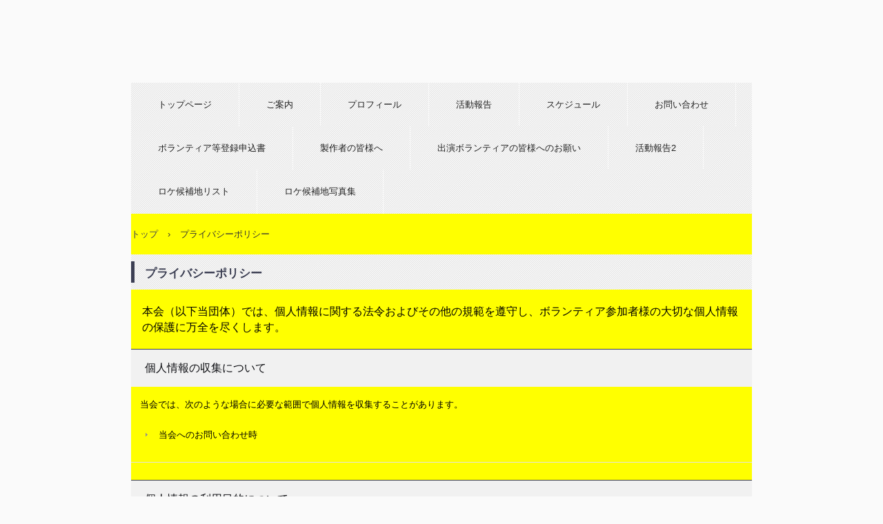

--- FILE ---
content_type: text/html
request_url: http://isesaki-igarashi-morita.com/privacy.html
body_size: 25848
content:
<!DOCTYPE html>
<html lang="ja">
<head>
<meta charset="UTF-8">
<meta name="viewport" content="width=device-width, initial-scale=1">
<title>プライバシーポリシー | いせさきFC応援団ホームページ</title><!--[if lt IE 9]>
<script src="html5.js" type="text/javascript"></script>
<![endif]-->
<style type="text/css">
<!--

html{
  font-size: 62.5%;
}
article, aside, details, figcaption, figure, footer, header, hgroup, main, nav, section, summary{
  display: block;
}
h1, h2, h3, h4, h5, h6, p, ul, ol, dl, table{
  margin-top: 0;
  box-sizing: border-box;
}

ul{
  margin: 0;
  box-sizing: border-box;
}

nav{
  box-sizing: border-box;
}

/* body */

body {
  text-align: left;
  padding:0px;
  margin:0px;
  word-wrap: break-word;
  font-size: 13px;
  font-size: 1.3rem;
  font-family: "ヒラギノ角ゴ Pro W3", "Hiragino Kaku Gothic Pro", "メイリオ", Meiryo, Osaka, "ＭＳ Ｐゴシック", "MS PGothic", Arial, sans-serif;
  line-height: 1.5;
}

#content {
  position: relative;
}

/* Parts */

.sp-part-top {
  display: block;
  position: relative;
}

.sp-part-top:after {
  display: table;
  clear: both;
  content: "";
}

/* copyright */

.hpb-copyright {
  display: block;
  text-align: center;
}

/* layout */

/*追加*/
#main {
   overflow: hidden;
   padding: 0;
   margin: 0 auto;
}

#main:after {
  clear: both;
  display: table;
  content: "";
}

/*追加*/
#colophon {
  padding: 0px;
  padding-top: 30px;
  width:100%;
  margin: 0 auto;
}
#sidebar1, #sidebar2 {
  float: none;
  width: auto;
  padding: 0px;
  box-sizing:border-box;
}

/*---*/

#primary
{
  margin-top:0;
}

#breadcrumb-list {
  clear: both;
}

.screen-reader-text{
  display:none;
}

/* table */
th {
  text-align: left;
}

table.sp-part-top {
  margin: 5px auto;
  display: table;
  border-collapse: collapse;
  width: 100%;
}
table > tbody > tr > th, table > tbody > tr > td {
padding: 5px 8px;
}

/* Yahoo!ロコ-地図, Googleマップ */

div[data-hpbmap] {
  word-wrap: normal;
  max-width: 100%;
}

div[data-hpbmap] img {
  max-width: none !important;
}

/* WordPress投稿 */

.entry-content .alignleft,
.comment-content .alignleft {
  float: left;
}
.entry-content .alignright,
.comment-content .alignright {
  float: right;
}
.entry-content .aligncenter,
.comment-content .aligncenter {
  display: block;
  margin-left: auto;
  margin-right: auto;
}
.entry-content:after,
.comment-content:after {
  display: table;
  clear: both;
  content: "";
}

/* 追加 */

@media screen and (max-width: 568px){

  * {
    box-sizing: border-box;
  }
  body {
    min-width: 100%;
  }

  #masthead {
    position: static;
  }
  #primary, #main-inner, #contenthead, #content {
    float: none;
    width: 100%;
  }
  #main,#content {
    width: 100%;
    padding: 0;
  }
  #main-inner {
    padding: 10px;
  }

  #sidebar1, #sidebar2 {
    float: none;
    width: auto;
    padding: 10px;
    box-sizing:border-box;
  }

  #colophon {
    padding: 10px;
  }

  embed {
    max-width: 100%;
  }
}
#colophon {
  background-color : #3c3f53;
  background-image : url(img/line-01.gif);
  background-repeat : repeat-x;
}

a {
  color : #3c3f53;
  text-decoration : none;
  outline-width : medium;
  outline-style : none;
  outline-color : black;
}

a:active {
  text-decoration : underline;
}

a:hover {
  text-decoration : underline;
}

body {
  line-height : 1.5;
  color : #333333;
  background-color : #fafafa;
}

@media not screen, screen and (min-width: 569px) {

  #colophon {
    padding-top : 25px;
    padding-left : 0px;
    padding-right : 0px;
    padding-bottom : 10px;
    margin-top : 20px;
  }

  #colophon .inner-box {
    margin-top : 0px;
    margin-left : auto;
    margin-right : auto;
    margin-bottom : 0px;
    width : 900px;
  }

  #contenthead {
    margin-bottom : 20px;
  }

  #main {
    background-color : #ffff00;
    margin-top : 0px;
    margin-left : auto;
    margin-right : auto;
    margin-bottom : 0px;
    width : 900px;
  }

  #masthead {
    margin-bottom : 20px;
    position : relative;
  }

  #page-content {
    width : 100%;
  }

  #sidebar2 {
    background-color : transparent;
    background-image : none;
    background-repeat : repeat;
    background-position : left top;
    background-size : auto auto,auto auto;
  }
}

@media not screen, screen and (min-width: 569px) {

  #content {
    width : 900px;
  }

  #contenthead {
    width : 900px;
  }
}

@media screen and (max-width: 568px) {

  #main-inner {
    padding-top : 0px;
    padding-left : 0px;
    padding-right : 0px;
    padding-bottom : 0px;
  }

  #sidebar1 {
    padding-top : 0px;
    padding-left : 0px;
    padding-right : 0px;
    padding-bottom : 0px;
  }

  #sidebar2 {
    padding-top : 0px;
    padding-left : 0px;
    padding-right : 0px;
    padding-bottom : 0px;
  }
}

#sp-page-title-5 {
  background-image : url(img/back-01.png);
  padding-top : 15px;
  padding-left : 20px;
  padding-right : 15px;
  padding-bottom : 0px;
  margin-bottom : 20px;
  position : relative;
}

#sp-page-title-5::before {
  border-left-width : 5px;
  border-left-style : solid;
  border-left-color : #3c3f53;
  height : 60%;
  display : block;
  position : absolute;
  top : 20%;
  left : 0px;
  content : "";
}

#sp-page-title-5> h1 {
  font-size : 1.7rem;
  font-weight : bold;
  color : #3c3f53;
}

#breadcrumb-list {
}

#breadcrumb-list div {
  margin-top : 20px;
  margin-right : 10px;
  margin-bottom : 0px;
  width : auto;
  display : inline-block;
}

@media screen and (max-width: 568px) {

  #breadcrumb-list {
    padding-left : 10px;
    padding-right : 10px;
  }
}

#content.page-privacy #page-content, #sp-block-container-2 {
  color : #000000;
  margin-bottom : 20px;
}

#content.page-privacy #page-content> .large, #sp-block-container-2> .large {
  font-size : 1.2em;
}

#content.page-privacy #page-content> .medium, #sp-block-container-2> .medium {
  font-size : 1em;
}

#content.page-privacy #page-content> .small, #sp-block-container-2> .small {
  font-size : 0.9em;
}

#content.page-privacy #page-content> .x-large, #sp-block-container-2> .x-large {
  font-size : 1.5em;
}

#content.page-privacy #page-content> .x-small, #sp-block-container-2> .x-small {
  font-size : 0.8em;
}

#content.page-privacy #page-content> .xx-large, #sp-block-container-2> .xx-large {
  font-size : 2em;
}

#content.page-privacy #page-content> .xx-small, #sp-block-container-2> .xx-small {
  font-size : 0.7em;
}

#content.page-privacy #page-content> div, #sp-block-container-2> div {
  margin-bottom : 0px;
}

#content.page-privacy #page-content> em, #sp-block-container-2> em {
  font-style : oblique;
}

#content.page-privacy #page-content> h1, #sp-block-container-2> h1 {
  font-size : 20px;
  font-weight : normal;
  color : #0d0e12;
  background-color : #f1f1f1;
  padding-top : 15px;
  padding-left : 20px;
  padding-right : 20px;
  padding-bottom : 15px;
  margin-bottom : 15px;
  border-top-width : 1px;
  border-top-style : solid;
  border-top-color : #3c3f53;
}

#content.page-privacy #page-content> h2, #sp-block-container-2> h2 {
  font-size : 18px;
  font-weight : normal;
  color : #0d0e12;
  background-color : #f1f1f1;
  padding-top : 15px;
  padding-left : 20px;
  padding-right : 20px;
  padding-bottom : 15px;
  margin-bottom : 15px;
  border-top-width : 1px;
  border-top-style : solid;
  border-top-color : #3c3f53;
}

#content.page-privacy #page-content> h3, #sp-block-container-2> h3 {
  font-size : 16px;
  font-weight : normal;
  color : #0d0e12;
  background-color : #f1f1f1;
  padding-top : 15px;
  padding-left : 20px;
  padding-right : 20px;
  padding-bottom : 15px;
  border-top-width : 1px;
  border-top-style : solid;
  border-top-color : #3c3f53;
}

#content.page-privacy #page-content> h4, #sp-block-container-2> h4 {
  font-size : 14px;
  line-height : 1.2;
  text-align : left;
  padding-top : 5px;
  padding-left : 0px;
  padding-right : 0px;
  padding-bottom : 2px;
  margin-top : 0px;
  margin-left : 0px;
  margin-right : 0px;
  margin-bottom : 1em;
  clear : both;
}

#content.page-privacy #page-content> h5, #sp-block-container-2> h5 {
  font-size : 13px;
  line-height : 1.2;
  text-align : left;
  padding-top : 5px;
  padding-bottom : 5px;
  margin-top : 0px;
  margin-bottom : 1em;
  clear : both;
}

#content.page-privacy #page-content> h6, #sp-block-container-2> h6 {
  font-size : 12px;
}

#content.page-privacy #page-content> hr, #sp-block-container-2> hr {
  margin-top : 25px;
  margin-left : 0px;
  margin-right : 0px;
  margin-bottom : 25px;
  border-top-width : 1px;
  border-left-width : medium;
  border-right-width : medium;
  border-bottom-width : medium;
  border-top-style : solid;
  border-left-style : none;
  border-right-style : none;
  border-bottom-style : none;
  border-top-color : #e2e2e2;
  border-left-color : #e2e2e2;
  border-right-color : initial;
  border-bottom-color : #e2e2e2;
}

#content.page-privacy #page-content> p, #sp-block-container-2> p {
  line-height : 1.5;
  text-align : left;
  margin-top : 0.5em;
  margin-left : 1em;
  margin-right : 1em;
  margin-bottom : 20px;
}

#content.page-privacy #page-content> p.indent, #sp-block-container-2> p.indent {
  padding-left : 10px;
}

#content.page-privacy #page-content> strong, #sp-block-container-2> strong {
  font-weight : bold;
}

@media screen and (max-width: 568px) {

  #content.page-privacy #page-content, #sp-block-container-2 {
  }
}

#sp-site-navigation-2 {
  color : #ffffff;
  background-color : #3c3f53;
  text-align : center;
  margin-top : 0px;
  margin-left : auto;
  margin-right : auto;
  margin-bottom : 20px;
  width : 100%;
  box-sizing : border-box;
}

#sp-site-navigation-2 .menu-toggle {
  display : none;
}

#sp-site-navigation-2 .screen-reader-text {
  display : none;
}

#sp-site-navigation-2 a {
  color : #ffffff;
}

#sp-site-navigation-2 ul {
  padding-top : 0px;
  padding-left : 0px;
  padding-right : 0px;
  padding-bottom : 0px;
  margin-top : 0px;
  margin-left : 0px;
  margin-right : 0px;
  margin-bottom : 0px;
  list-style-type : none;
  list-style-position : outside;
}

#sp-site-navigation-2 ul li {
  display : inline;
}

#sp-site-navigation-2 ul li ul {
  display : none;
}

#sp-site-navigation-2 ul li::after {
  margin-top : 0px;
  margin-left : 5px;
  margin-right : 5px;
  margin-bottom : 0px;
  content : '/';
}

@media screen and (max-width: 568px) {

  #sp-site-navigation-2 {
    text-align : center;
    width : 95%;
  }

  #sp-site-navigation-2 .menu-toggle {
    display : none;
    cursor : pointer;
  }

  #sp-site-navigation-2 .screen-reader-text {
    display : none;
  }

  #sp-site-navigation-2 ul {
    display : block;
    list-style-type : none;
    list-style-position : outside;
  }

  #sp-site-navigation-2 ul li {
    display : block;
  }

  #sp-site-navigation-2 ul ul {
    display : none;
  }

  #sp-site-navigation-2.button-menu {
    background-color : #3c3f53;
    background-image : none;
    padding-top : 0px;
    margin-top : 0px;
    border-top-width : 1px;
    border-left-width : 1px;
    border-right-width : 1px;
    border-bottom-width : 1px;
    border-top-style : solid;
    border-left-style : solid;
    border-right-style : solid;
    border-bottom-style : solid;
    border-top-color : #ffffff;
    border-left-color : #ffffff;
    border-right-color : #ffffff;
    border-bottom-color : #ffffff;
    position : relative;
  }

  #sp-site-navigation-2.button-menu .menu-toggle {
    background-image : url(img/icon-menu.png);
    background-repeat : no-repeat;
    background-position : center center;
    text-indent : -999em;
    padding-top : 10px;
    padding-left : 10px;
    padding-right : 10px;
    padding-bottom : 10px;
    margin-top : 0px;
    margin-left : 0px;
    margin-right : 0px;
    margin-bottom : 0px;
    display : block;
    cursor : pointer;
  }

  #sp-site-navigation-2.button-menu ul {
    display : none;
  }

  #sp-site-navigation-2.button-menu ul.toggled-on {
    display : block;
  }
}

#sp-site-navigation-1 {
  font-size : 1.3rem;
  background-image : url(img/back-01.png);
}

#sp-site-navigation-1 .menu-toggle {
  display : none;
}

#sp-site-navigation-1 .screen-reader-text {
  display : none;
}

#sp-site-navigation-1 ul {
  padding-top : 0px;
  padding-left : 0px;
  padding-right : 0px;
  padding-bottom : 0px;
  margin-top : 0px;
  margin-left : auto;
  margin-right : auto;
  margin-bottom : 0px;
  width : 100%;
  max-width : 900px;
  list-style-type : none;
  list-style-position : outside;
}

#sp-site-navigation-1 ul a {
  text-decoration : none;
}

#sp-site-navigation-1 ul ul {
  background-color : #efefef;
  border-top-width : 1px;
  border-left-width : 1px;
  border-right-width : 1px;
  border-bottom-width : medium;
  border-top-style : solid;
  border-left-style : solid;
  border-right-style : solid;
  border-bottom-style : none;
  border-top-color : #3c3f53;
  border-left-color : #3c3f53;
  border-right-color : #3c3f53;
  border-bottom-color : initial;
  width : auto;
  min-width : 150px;
  display : none;
  position : absolute;
  top : 100%;
  left : 0px;
  z-index : 9999;
}

#sp-site-navigation-1 ul ul li {
  padding-top : 0px;
  padding-left : 0px;
  padding-right : 0px;
  padding-bottom : 0px;
  border-bottom-width : 1px;
  border-bottom-style : solid;
  border-bottom-color : #3c3f53;
  width : 100%;
  white-space : nowrap;
}

#sp-site-navigation-1 ul ul li a {
  color : #797979;
  padding-top : 5px;
  padding-left : 15px;
  padding-right : 15px;
  padding-bottom : 5px;
  display : block;
}

#sp-site-navigation-1 ul ul li a:hover {
  color : #ffffff;
  background-color : #3c3f53;
}

#sp-site-navigation-1 ul ul li.current-menu-ancestor> a {
  color : #ffffff;
  background-color : #3c3f53;
}

#sp-site-navigation-1 ul ul li.current-menu-item> a {
  color : #ffffff;
  background-color : #3c3f53;
}

#sp-site-navigation-1 ul ul li.current_page_ancestor> a {
  color : #ffffff;
  background-color : #3c3f53;
}

#sp-site-navigation-1 ul ul li.current_page_item> a {
  color : #ffffff;
  background-color : #3c3f53;
}

#sp-site-navigation-1 ul ul li:hover {
  position : relative;
}

#sp-site-navigation-1 ul ul li:hover> ul {
  display : block;
  top : 0px;
  left : 100%;
}

#sp-site-navigation-1> ul {
  margin-top : 0px;
  margin-left : auto;
  margin-right : auto;
  margin-bottom : 0px;
  width : 100%;
  max-width : 900px;
}

#sp-site-navigation-1> ul::after {
  clear : both;
  display : table;
  content : "";
}

#sp-site-navigation-1> ul> li {
  float : left;
}

#sp-site-navigation-1> ul> li.current-menu-ancestor> a {
  color : #ffffff;
  background-color : #3c3f53;
}

#sp-site-navigation-1> ul> li.current-menu-item> a {
  color : #ffffff;
  background-color : #3c3f53;
}

#sp-site-navigation-1> ul> li.current_page_ancestor> a {
  color : #ffffff;
  background-color : #3c3f53;
}

#sp-site-navigation-1> ul> li.current_page_item> a {
  color : #ffffff;
  background-color : #3c3f53;
}

#sp-site-navigation-1> ul> li:hover {
  position : relative;
}

#sp-site-navigation-1> ul> li:hover> ul {
  display : block;
}

#sp-site-navigation-1> ul> li> a {
  color : #222222;
  padding-top : 1.7em;
  padding-left : 3em;
  padding-right : 3em;
  padding-bottom : 1.7em;
  border-right-width : 1px;
  border-right-style : solid;
  border-right-color : #fafafa;
  display : block;
}

#sp-site-navigation-1> ul> li> a:hover {
  color : #ffffff;
  background-color : #3c3f53;
}

@media screen and (max-width: 568px) {

  #sp-site-navigation-1 {
    background-color : #3c3f53;
    background-image : none;
    padding-top : 0px;
    margin-top : 10px;
    position : relative;
  }

  #sp-site-navigation-1 .menu-toggle {
    background-image : url(img/icon-menu.png);
    background-repeat : no-repeat;
    background-position : center center;
    text-indent : -999em;
    padding-top : 10px;
    padding-left : 10px;
    padding-right : 10px;
    padding-bottom : 10px;
    margin-top : 0px;
    margin-left : 0px;
    margin-right : 0px;
    margin-bottom : 0px;
    display : none;
    cursor : pointer;
  }

  #sp-site-navigation-1 .screen-reader-text {
    display : none;
  }

  #sp-site-navigation-1 li {
    background-repeat : repeat-x;
    background-position : left top;
    padding-left : 0px;
    border-left-width : 0px;
  }

  #sp-site-navigation-1 li a {
    color : #ffffff;
    display : block;
  }

  #sp-site-navigation-1 ul {
    background-color : #ffffff;
    background-image : url(img/back-01.png);
    width : auto;
    height : auto;
    display : block;
    list-style-type : none;
    list-style-position : outside;
  }

  #sp-site-navigation-1 ul li {
    width : auto;
    float : none;
  }

  #sp-site-navigation-1 ul li a {
    line-height : 24px;
    color : #3c3f53;
    background-repeat : no-repeat;
    background-position : 5px 12px;
    text-decoration : none;
    padding-top : 8px;
    padding-left : 25px;
    padding-right : 10px;
    padding-bottom : 7px;
    float : none;
  }

  #sp-site-navigation-1 ul li a:active {
    color : #ffffff;
    text-decoration : none;
  }

  #sp-site-navigation-1 ul li a:hover {
    color : #ffffff;
    text-decoration : none;
  }

  #sp-site-navigation-1 ul li li {
    background-image : none;
  }

  #sp-site-navigation-1 ul ul {
    background-color : transparent;
    border-top-width : medium;
    border-left-width : medium;
    border-right-width : medium;
    border-bottom-width : medium;
    border-top-style : none;
    border-left-style : none;
    border-right-style : none;
    border-bottom-style : none;
    border-top-color : initial;
    border-left-color : initial;
    border-right-color : initial;
    border-bottom-color : initial;
    width : auto;
    min-width : 150px;
    display : block;
    position : relative;
    top : 100%;
    left : 0px;
    z-index : 9999;
  }

  #sp-site-navigation-1 ul ul li {
    border-bottom-width : medium;
    border-bottom-style : none;
    border-bottom-color : initial;
  }

  #sp-site-navigation-1 ul ul li a {
    color : #ffffff;
    padding-top : 8px;
    padding-left : 50px;
    padding-right : 50px;
    padding-bottom : 8px;
    border-bottom-width : medium;
    border-bottom-style : none;
    border-bottom-color : initial;
  }

  #sp-site-navigation-1 ul ul li a:hover {
    background-color : rgba(0, 0, 0, 0.3);
  }

  #sp-site-navigation-1 ul> li {
    color : #ffffff;
    padding-top : 0px;
    padding-left : 0px;
    padding-right : 0px;
    padding-bottom : 0px;
  }

  #sp-site-navigation-1.button-menu .menu-toggle {
    display : block;
  }

  #sp-site-navigation-1.button-menu ul.toggled-on {
    display : block;
  }

  #sp-site-navigation-1.button-menu> ul {
    display : none;
  }

  #sp-site-navigation-1.button-menu> ul> ul {
    display : block;
  }

  #sp-site-navigation-1> ul> li.current-menu-ancestor> a {
    color : #ffffff;
    background-color : rgba(0, 0, 0, 0.3);
    background-image : none;
  }

  #sp-site-navigation-1> ul> li.current-menu-item> a {
    color : #ffffff;
    background-color : rgba(0, 0, 0, 0.3);
    background-image : none;
  }

  #sp-site-navigation-1> ul> li.current_page_ancestor> a {
    color : #ffffff;
    background-color : rgba(0, 0, 0, 0.3);
    background-image : none;
  }

  #sp-site-navigation-1> ul> li.current_page_item> a {
    color : #ffffff;
    background-color : rgba(0, 0, 0, 0.3);
    background-image : none;
  }

  #sp-site-navigation-1> ul> li> a:hover {
    background-color : rgba(0, 0, 0, 0.3);
  }
}

#sp-list-1, #sp-list-2, #sp-list-3 {
  padding-top : 0px;
  padding-left : 0px;
  padding-right : 0px;
  padding-bottom : 0px;
  margin-top : 0px;
  margin-left : 0px;
  margin-right : 0px;
  margin-bottom : 0px;
  list-style-type : none;
}

#sp-list-1> li, #sp-list-2> li, #sp-list-3> li {
  background-color : transparent;
  background-image : url(img/icon-01.gif);
  background-repeat : no-repeat;
  background-attachment : scroll;
  background-position : 21px 0.9em;
  background-clip : border-box;
  background-origin : padding-box;
  background-size : auto auto;
  padding-top : 5px;
  padding-left : 40px;
  padding-right : 10px;
  padding-bottom : 5px;
}

#sp-block-container-2 {
  padding-top : 0px;
  padding-left : 0px;
  padding-right : 0px;
  padding-bottom : 0px;
  margin-top : 0px;
  margin-left : 0px;
  margin-right : 0px;
  margin-bottom : 0px;
}

-->
</style></head>
<body class="basic" id="hpb-sp-19-0001-09">
<div id="page" class="site">
<header id="masthead" class="site-header sp-part-top" role="banner" style="min-height: 100px"></header>
<div id="main" class="site-main">
<div id="contenthead" class="sp-part-top">
<nav id="sp-site-navigation-1" class="navigation-main button-menu sp-part-top" role="navigation">
<h1 class="menu-toggle">メニュー</h1>
<div class="screen-reader-text skip-link"><a title="コンテンツへスキップ" href="#content">コンテンツへスキップ</a></div>
<ul id="menu-mainnav">
  <li class="menu-item"><a href="index.html">トップページ</a>
  <li class="menu-item"><a href="information.html">ご案内</a>
  <li class="menu-item"><a href="profile.html">プロフィール</a>
  <li class="menu-item"><a href="report.html">活動報告</a>
  <li class="menu-item"><a href="schedule.html">スケジュール</a>
  <li class="menu-item"><a href="contact.html">お問い合わせ</a>
  <li class="menu-item"><a href="custom.html">ボランティア等登録申込書</a>
  <li class="menu-item"><a href="custom1.html">製作者の皆様へ</a>
  <li class="menu-item"><a href="custom2.html">出演ボランティアの皆様へのお願い</a>
  <li class="menu-item"><a href="custom3.html">活動報告2</a>
  <li class="menu-item"><a href="custom4.html">ロケ候補地リスト</a>
  <li class="menu-item"><a href="custom5.html">ロケ候補地写真集</a></ul></nav>
<div id="breadcrumb-list" class="sp-part-top">
<div><a href="index.html">トップ</a></div>
<div>›</div>
<div>プライバシーポリシー</div></div></div>
<div id="main-inner">
<div id="primary" class="content-area">
<div id="content" class="site-content page-privacy" role="main">
<header id="sp-page-title-5" class="entry-header sp-part-top">
<h1 class="entry-title">プライバシーポリシー</h1></header>
<article>
<div id="page-content" class="sp-part-top">
<p class="large">本会（以下当団体）では、個人情報に関する法令およびその他の規範を遵守し、ボランティア参加者様の大切な個人情報の保護に万全を尽くします。</p>
<h3>個人情報の収集について</h3>
<p>当会では、次のような場合に必要な範囲で個人情報を収集することがあります。</p>
<ul id="sp-list-1" class="sp-part-top">
  <li>当会へのお問い合わせ時</ul>
<hr>
<h3>個人情報の利用目的について</h3>
<p>当会は、ボランティア参加者様から収集した個人情報を次の目的で利用いたします。</p>
<ul id="sp-list-2" class="sp-part-top">
  <li>連絡のため
  <li>お問い合せに対する回答のため
  <li>のサービス提供のため</ul>
<hr>
<h3>個人情報の第三者への提供について</h3>
<p>当団体では、皆様より取得した個人情報を第三者に開示または提供することはありません。<br>
ただし、次の場合は除きます。</p>
<ul id="sp-list-3" class="sp-part-top">
  <li>ご本人の同意がある場合
  <li>警察からの要請など、官公署からの要請の場合
  <li>法律の適用を受ける場合</ul>
<hr>
<h3>個人情報の開示、訂正等について</h3>
<p>当会は、ご本人からの自己情報の開示、訂正、削除等のお求めがあった場合は、確実に応じます。</p>
<hr>
<h3>個人情報保護に関するお問い合わせ先</h3>
<p>TEL. Fax　0270-24-2517　携帯　090-2746-4749　<br>
e-mail. iga2012@krc.biglobe.ne.jp <br>
いせさきフィルム・コミッション応援団　　事務局</p></div></article></div></div></div></div>
<footer id="colophon" class="site-footer sp-part-top" role="contentinfo">
<div class="inner-box">
<nav id="sp-site-navigation-2" class="navigation-main sp-part-top" role="navigation">
<h1 class="menu-toggle">メニュー</h1>
<div class="screen-reader-text skip-link"><a title="コンテンツへスキップ" href="#content">コンテンツへスキップ</a></div>
<ul id="menu-mainnav">
  <li class="menu-item current_page_item"><a href="privacy.html">プライバシーポリシー</a></ul></nav>
<div id="sp-block-container-2" class="sp-part-top">
<p style="text-align:center;color:#fff;" class="hpb-copyright">Copyright c ○○○, All rights reserved.</p></div></div></footer></div><script type="text/javascript" src="navigation.js"></script></body></html>